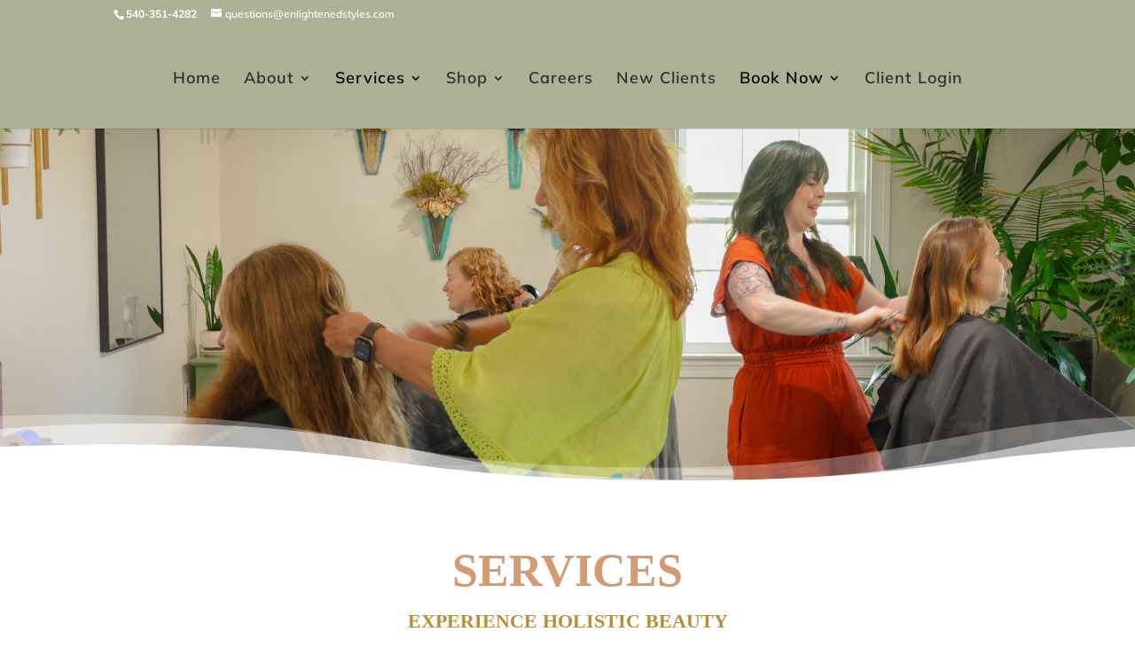

--- FILE ---
content_type: text/css
request_url: https://enlightenedstyles.com/wp-content/cache/min/1/wp-content/uploads/useanyfont/uaf.css?ver=1760703863
body_size: -327
content:
@font-face{font-family:'sophia-ronald-script';src:url(/wp-content/uploads/useanyfont/200506071851Sophia-Ronald-Script.woff2) format('woff2'),url(/wp-content/uploads/useanyfont/200506071851Sophia-Ronald-Script.woff) format('woff');font-display:swap}.sophia-ronald-script{font-family:'sophia-ronald-script'!important}h2{font-family:'sophia-ronald-script'!important}

--- FILE ---
content_type: text/css
request_url: https://enlightenedstyles.com/wp-content/et-cache/3037/et-core-unified-3037.min.css?ver=1767074851
body_size: 146
content:
@media only screen and (min-width:900px){div#page-container{padding-top:10px!important}.page-id-650 .et_pb_section_5.et_pb_section{padding-bottom:100px!important}}@media screen and (max-width:1024px){.img-overlap-section .et_pb_image{text-align:center!important}.img-overlap-section .et_pb_image img{margin-bottom:60px!important}.img-overlap-section .et_pb_image:last-child img{margin-bottom:0px!important}}@media only screen and (max-width:800px){div#holistichairhero{background-position-x:left!important}}@media only screen and (max-width:500px){#headspanhero{min-height:300px}#headspanhero .et_parallax_bg{background-size:contain!important;background-position-y:center}.page-id-3268 #headspanhero{min-height:214px!important}.page-id-3268 #headspanhero .et_parallax_bg{min-height:187px}#post-3304>div>div>div>div.et_pb_section.et_pb_section_3.et_pb_with_background.et_section_regular.section_has_divider.et_pb_bottom_divider.et_pb_top_divider>div.et_pb_row.et_pb_row_7>div.et_pb_column.et_pb_column_1_3.et_pb_column_10.et_pb_css_mix_blend_mode_passthrough.et-last-child>div>div>p{font-size:15px!important;line-height:1.7em;padding:10px}.et_pb_bottom_divider .et_pb_row:nth-last-child(2) .et_pb_column:last-child,.et_pb_row .et_pb_column.et-last-child,.et_pb_row .et_pb_column:last-child{margin-bottom:0;width:100%!important;max-width:300px;display:contents}#post-3304>div>div>div>div.et_pb_section.et_pb_section_3.et_pb_with_background.et_section_regular.section_has_divider.et_pb_bottom_divider.et_pb_top_divider>div.et_pb_row.et_pb_row_7>div.et_pb_column.et_pb_column_1_3.et_pb_column_10.et_pb_css_mix_blend_mode_passthrough.et-last-child>div{max-width:75%}}.et_pb_text h2,.et_pb_heading_container h1,.et_pb_heading_container h2,.et_pb_heading_container h3,.et_pb_heading_container h4,.et_pb_heading_container h5,.et_pb_heading_container h6,.et_pb_text_0 h3,.et_pb_text_1 h3,.et_pb_text_4 h3,.et_pb_text_6 h3,.et_pb_text_8 h3{font-family:Aboreto!important;text-transform:uppercase!important;font-weight:bold!important}@media (max-width:768px){.featured_section_career .et_pb_text_10,.featured_section_career .et_pb_text_11,.featured_section_career .et_pb_text_12{height:auto!important;display:flex;justify-content:center;align-items:center;margin-bottom:30px}}

--- FILE ---
content_type: text/css
request_url: https://enlightenedstyles.com/wp-content/et-cache/3037/et-core-unified-tb-2509-deferred-3037.min.css?ver=1767074852
body_size: 1428
content:
.et_pb_section_0_tb_footer,.et_pb_section_1_tb_footer{border-top-width:1px;border-color:#FFFFFF;height:350px;min-height:auto}.et_pb_section_1_tb_footer.et_pb_section{background-color:#abb194!important}.et_pb_row_0_tb_footer{top:-40px;bottom:auto}.et_pb_text_0_tb_footer.et_pb_text,.et_pb_text_3_tb_footer.et_pb_text{color:#FFFFFF!important}.et_pb_text_0_tb_footer{line-height:1.6em;line-height:1.6em}.et_pb_text_0_tb_footer h1{font-size:60px;color:#FFFFFF!important;text-align:center}.et_pb_text_1_tb_footer{font-size:15px;padding-top:0px!important;margin-top:0px!important;width:100%;max-width:100%}.et_pb_text_2_tb_footer{font-size:15px;padding-left:0px!important;width:100%;max-width:100%}.et_pb_text_3_tb_footer{text-transform:uppercase}.et_pb_social_media_follow .et_pb_social_media_follow_network_0_tb_footer.et_pb_social_icon .icon:before,.et_pb_social_media_follow .et_pb_social_media_follow_network_1_tb_footer.et_pb_social_icon .icon:before,.et_pb_social_media_follow .et_pb_social_media_follow_network_2_tb_footer.et_pb_social_icon .icon:before{color:#ABB194}ul.et_pb_social_media_follow_0_tb_footer a.icon{border-radius:15px 15px 15px 15px}body #page-container .et_pb_section ul.et_pb_social_media_follow_0_tb_footer .follow_button{border-radius:13px;background-color:#FFFFFF}body #page-container .et_pb_section ul.et_pb_social_media_follow_0_tb_footer .follow_button:before,body #page-container .et_pb_section ul.et_pb_social_media_follow_0_tb_footer .follow_button:after{display:none!important}.et_pb_social_media_follow_0_tb_footer li.et_pb_social_icon a.icon:before{color:#FFFFFF}.et_pb_social_media_follow_0_tb_footer li a.icon:before{font-size:17px;line-height:34px;height:34px;width:34px}.et_pb_social_media_follow_0_tb_footer li a.icon{height:34px;width:34px}.et_pb_social_media_follow_network_0_tb_footer a.icon,.et_pb_social_media_follow_network_1_tb_footer a.icon,.et_pb_social_media_follow_network_2_tb_footer a.icon{background-color:#FFFFFF!important}.et_pb_row_0_tb_footer.et_pb_row{margin-left:auto!important;margin-right:auto!important}@media only screen and (max-width:980px){.et_pb_section_0_tb_footer,.et_pb_section_1_tb_footer{border-top-width:1px;height:auto;min-height:auto}}@media only screen and (max-width:767px){.et_pb_section_0_tb_footer,.et_pb_section_1_tb_footer{border-top-width:1px;height:auto;min-height:500px}.et_pb_text_0_tb_footer,.et_pb_text_3_tb_footer{font-size:15px}}.et_pb_button_1_wrapper .et_pb_button_1,.et_pb_button_1_wrapper .et_pb_button_1:hover,.et_pb_button_2_wrapper .et_pb_button_2,.et_pb_button_2_wrapper .et_pb_button_2:hover,.et_pb_button_3_wrapper .et_pb_button_3,.et_pb_button_3_wrapper .et_pb_button_3:hover,.et_pb_button_4_wrapper .et_pb_button_4,.et_pb_button_4_wrapper .et_pb_button_4:hover,.et_pb_button_5_wrapper .et_pb_button_5,.et_pb_button_5_wrapper .et_pb_button_5:hover,.et_pb_button_6_wrapper .et_pb_button_6,.et_pb_button_6_wrapper .et_pb_button_6:hover,.et_pb_button_7_wrapper .et_pb_button_7,.et_pb_button_7_wrapper .et_pb_button_7:hover,.et_pb_button_8_wrapper .et_pb_button_8,.et_pb_button_8_wrapper .et_pb_button_8:hover,.et_pb_button_9_wrapper .et_pb_button_9,.et_pb_button_9_wrapper .et_pb_button_9:hover,.et_pb_button_10_wrapper .et_pb_button_10,.et_pb_button_10_wrapper .et_pb_button_10:hover{padding-top:15px!important;padding-right:19px!important;padding-bottom:15px!important;padding-left:19px!important}body #page-container .et_pb_section .et_pb_button_1,body #page-container .et_pb_section .et_pb_button_2,body #page-container .et_pb_section .et_pb_button_3,body #page-container .et_pb_section .et_pb_button_4,body #page-container .et_pb_section .et_pb_button_5,body #page-container .et_pb_section .et_pb_button_6,body #page-container .et_pb_section .et_pb_button_7,body #page-container .et_pb_section .et_pb_button_8,body #page-container .et_pb_section .et_pb_button_9,body #page-container .et_pb_section .et_pb_button_10{color:#ffffff!important;border-width:0px!important;border-color:#ba8d34;border-radius:0px;font-size:18px;font-weight:700!important;text-transform:uppercase!important;background-image:linear-gradient(135deg,#cb9866 0%,#fad78a 100%);background-color:#ba8d34}body #page-container .et_pb_section .et_pb_button_1:hover:after,body #page-container .et_pb_section .et_pb_button_2:hover:after,body #page-container .et_pb_section .et_pb_button_3:hover:after,body #page-container .et_pb_section .et_pb_button_4:hover:after,body #page-container .et_pb_section .et_pb_button_5:hover:after,body #page-container .et_pb_section .et_pb_button_6:hover:after,body #page-container .et_pb_section .et_pb_button_7:hover:after,body #page-container .et_pb_section .et_pb_button_8:hover:after,body #page-container .et_pb_section .et_pb_button_9:hover:after,body #page-container .et_pb_section .et_pb_button_10:hover:after{margin-left:.3em;left:auto;margin-left:.3em;opacity:1}body #page-container .et_pb_section .et_pb_button_1:after,body #page-container .et_pb_section .et_pb_button_2:after,body #page-container .et_pb_section .et_pb_button_3:after,body #page-container .et_pb_section .et_pb_button_4:after,body #page-container .et_pb_section .et_pb_button_5:after,body #page-container .et_pb_section .et_pb_button_6:after,body #page-container .et_pb_section .et_pb_button_7:after,body #page-container .et_pb_section .et_pb_button_8:after,body #page-container .et_pb_section .et_pb_button_9:after,body #page-container .et_pb_section .et_pb_button_10:after{line-height:inherit;font-size:inherit!important;margin-left:-1em;left:auto;font-family:ETmodules!important;font-weight:400!important}.et_pb_button_1,.et_pb_button_1:after,.et_pb_button_2,.et_pb_button_2:after,.et_pb_button_3,.et_pb_button_3:after,.et_pb_button_4,.et_pb_button_4:after,.et_pb_button_5,.et_pb_button_5:after,.et_pb_button_6,.et_pb_button_6:after,.et_pb_button_7,.et_pb_button_7:after,.et_pb_button_8,.et_pb_button_8:after,.et_pb_button_9,.et_pb_button_9:after,.et_pb_button_10,.et_pb_button_10:after{transition:all 300ms ease 0ms}.et_pb_heading_2 .et_pb_heading_container h1,.et_pb_heading_2 .et_pb_heading_container h2,.et_pb_heading_2 .et_pb_heading_container h3,.et_pb_heading_2 .et_pb_heading_container h4,.et_pb_heading_2 .et_pb_heading_container h5,.et_pb_heading_2 .et_pb_heading_container h6,.et_pb_heading_5 .et_pb_heading_container h1,.et_pb_heading_5 .et_pb_heading_container h2,.et_pb_heading_5 .et_pb_heading_container h3,.et_pb_heading_5 .et_pb_heading_container h4,.et_pb_heading_5 .et_pb_heading_container h5,.et_pb_heading_5 .et_pb_heading_container h6,.et_pb_heading_7 .et_pb_heading_container h1,.et_pb_heading_7 .et_pb_heading_container h2,.et_pb_heading_7 .et_pb_heading_container h3,.et_pb_heading_7 .et_pb_heading_container h4,.et_pb_heading_7 .et_pb_heading_container h5,.et_pb_heading_7 .et_pb_heading_container h6,.et_pb_heading_9 .et_pb_heading_container h1,.et_pb_heading_9 .et_pb_heading_container h2,.et_pb_heading_9 .et_pb_heading_container h3,.et_pb_heading_9 .et_pb_heading_container h4,.et_pb_heading_9 .et_pb_heading_container h5,.et_pb_heading_9 .et_pb_heading_container h6,.et_pb_heading_15 .et_pb_heading_container h1,.et_pb_heading_15 .et_pb_heading_container h2,.et_pb_heading_15 .et_pb_heading_container h3,.et_pb_heading_15 .et_pb_heading_container h4,.et_pb_heading_15 .et_pb_heading_container h5,.et_pb_heading_15 .et_pb_heading_container h6,.et_pb_heading_16 .et_pb_heading_container h1,.et_pb_heading_16 .et_pb_heading_container h2,.et_pb_heading_16 .et_pb_heading_container h3,.et_pb_heading_16 .et_pb_heading_container h4,.et_pb_heading_16 .et_pb_heading_container h5,.et_pb_heading_16 .et_pb_heading_container h6,.et_pb_heading_17 .et_pb_heading_container h1,.et_pb_heading_17 .et_pb_heading_container h2,.et_pb_heading_17 .et_pb_heading_container h3,.et_pb_heading_17 .et_pb_heading_container h4,.et_pb_heading_17 .et_pb_heading_container h5,.et_pb_heading_17 .et_pb_heading_container h6{text-decoration:underline;color:#ba8d34!important;text-align:center}.et_pb_heading_2,.et_pb_heading_4,.et_pb_heading_5,.et_pb_heading_7,.et_pb_heading_8,.et_pb_heading_9,.et_pb_heading_12,.et_pb_heading_13,.et_pb_heading_14,.et_pb_heading_15,.et_pb_heading_16,.et_pb_heading_17{margin-top:0px!important;margin-bottom:5px!important}.et_pb_text_2.et_pb_text,.et_pb_text_3.et_pb_text,.et_pb_text_4.et_pb_text,.et_pb_text_5.et_pb_text,.et_pb_text_6.et_pb_text,.et_pb_text_7.et_pb_text,.et_pb_text_10.et_pb_text,.et_pb_text_11.et_pb_text,.et_pb_text_12.et_pb_text,.et_pb_text_13.et_pb_text,.et_pb_text_14.et_pb_text,.et_pb_text_15.et_pb_text,.et_pb_text_16.et_pb_text,.et_pb_text_17.et_pb_text,.et_pb_text_18.et_pb_text,.et_pb_text_19.et_pb_text,.et_pb_text_20.et_pb_text,.et_pb_text_21.et_pb_text{color:#ba8d34!important}.et_pb_text_2,.et_pb_text_3,.et_pb_text_4,.et_pb_text_5,.et_pb_text_6,.et_pb_text_7,.et_pb_text_10,.et_pb_text_11,.et_pb_text_12,.et_pb_text_13,.et_pb_text_14,.et_pb_text_15,.et_pb_text_16,.et_pb_text_17,.et_pb_text_18,.et_pb_text_19,.et_pb_text_20,.et_pb_text_21{font-size:18px}.et_pb_image_1 .et_pb_image_wrap img,.et_pb_image_2 .et_pb_image_wrap img,.et_pb_image_3 .et_pb_image_wrap img,.et_pb_image_4 .et_pb_image_wrap img,.et_pb_image_5 .et_pb_image_wrap img,.et_pb_image_6 .et_pb_image_wrap img,.et_pb_image_9 .et_pb_image_wrap img,.et_pb_image_10 .et_pb_image_wrap img,.et_pb_image_11 .et_pb_image_wrap img,.et_pb_image_12 .et_pb_image_wrap img,.et_pb_image_13 .et_pb_image_wrap img,.et_pb_image_14 .et_pb_image_wrap img{height:210px;width:auto}.et_pb_image_1,.et_pb_image_2,.et_pb_image_3,.et_pb_image_4,.et_pb_image_5,.et_pb_image_6,.et_pb_image_7,.et_pb_image_8,.et_pb_image_9,.et_pb_image_10,.et_pb_image_11,.et_pb_image_12,.et_pb_image_13,.et_pb_image_14{text-align:center}.et_pb_heading_3 .et_pb_heading_container h1,.et_pb_heading_3 .et_pb_heading_container h2,.et_pb_heading_3 .et_pb_heading_container h3,.et_pb_heading_3 .et_pb_heading_container h4,.et_pb_heading_3 .et_pb_heading_container h5,.et_pb_heading_3 .et_pb_heading_container h6,.et_pb_heading_6 .et_pb_heading_container h1,.et_pb_heading_6 .et_pb_heading_container h2,.et_pb_heading_6 .et_pb_heading_container h3,.et_pb_heading_6 .et_pb_heading_container h4,.et_pb_heading_6 .et_pb_heading_container h5,.et_pb_heading_6 .et_pb_heading_container h6,.et_pb_heading_11 .et_pb_heading_container h1,.et_pb_heading_11 .et_pb_heading_container h2,.et_pb_heading_11 .et_pb_heading_container h3,.et_pb_heading_11 .et_pb_heading_container h4,.et_pb_heading_11 .et_pb_heading_container h5,.et_pb_heading_11 .et_pb_heading_container h6,.et_pb_heading_18 .et_pb_heading_container h1,.et_pb_heading_18 .et_pb_heading_container h2,.et_pb_heading_18 .et_pb_heading_container h3,.et_pb_heading_18 .et_pb_heading_container h4,.et_pb_heading_18 .et_pb_heading_container h5,.et_pb_heading_18 .et_pb_heading_container h6{font-size:35px;color:#d49b72!important;text-align:center}.et_pb_heading_4 .et_pb_heading_container h1,.et_pb_heading_4 .et_pb_heading_container h2,.et_pb_heading_4 .et_pb_heading_container h3,.et_pb_heading_4 .et_pb_heading_container h4,.et_pb_heading_4 .et_pb_heading_container h5,.et_pb_heading_4 .et_pb_heading_container h6,.et_pb_heading_8 .et_pb_heading_container h1,.et_pb_heading_8 .et_pb_heading_container h2,.et_pb_heading_8 .et_pb_heading_container h3,.et_pb_heading_8 .et_pb_heading_container h4,.et_pb_heading_8 .et_pb_heading_container h5,.et_pb_heading_8 .et_pb_heading_container h6{text-decoration:underline;font-size:32px;color:#ba8d34!important;text-align:center}.et_pb_section_4.et_pb_section{background-color:#ABB194!important}.et_pb_row_6.et_pb_row,.et_pb_row_12.et_pb_row,.et_pb_row_14.et_pb_row,.et_pb_row_15.et_pb_row{padding-top:0px!important;padding-bottom:0px!important;margin-top:0px!important;margin-bottom:0px!important;padding-top:0px;padding-bottom:0px}.et_pb_heading_10 .et_pb_heading_container h1,.et_pb_heading_10 .et_pb_heading_container h2,.et_pb_heading_10 .et_pb_heading_container h3,.et_pb_heading_10 .et_pb_heading_container h4,.et_pb_heading_10 .et_pb_heading_container h5,.et_pb_heading_10 .et_pb_heading_container h6{font-size:52px;color:#FFFFFF!important;text-align:center}.et_pb_heading_10{padding-top:0px!important;padding-bottom:0px!important;margin-top:0px!important;margin-bottom:10px!important}.et_pb_row_7.et_pb_row{padding-top:10px!important;margin-top:0px!important;margin-bottom:0px!important;padding-top:10px}.et_pb_text_8.et_pb_text,.et_pb_text_9.et_pb_text{color:#FFFFFF!important}.et_pb_text_8,.et_pb_text_9{font-family:'Mulish',Helvetica,Arial,Lucida,sans-serif;font-size:18px;margin-top:60px!important}.et_pb_row_8.et_pb_row{margin-bottom:0px!important}.et_pb_section_5.et_pb_section{background-color:#f7f7f7!important}.et_pb_row_9.et_pb_row{padding-top:0px!important;padding-bottom:0px!important;margin-top:0px!important;padding-top:0px;padding-bottom:0px}.et_pb_heading_12 .et_pb_heading_container h1,.et_pb_heading_12 .et_pb_heading_container h2,.et_pb_heading_12 .et_pb_heading_container h3,.et_pb_heading_12 .et_pb_heading_container h4,.et_pb_heading_12 .et_pb_heading_container h5,.et_pb_heading_12 .et_pb_heading_container h6,.et_pb_heading_13 .et_pb_heading_container h1,.et_pb_heading_13 .et_pb_heading_container h2,.et_pb_heading_13 .et_pb_heading_container h3,.et_pb_heading_13 .et_pb_heading_container h4,.et_pb_heading_13 .et_pb_heading_container h5,.et_pb_heading_13 .et_pb_heading_container h6,.et_pb_heading_14 .et_pb_heading_container h1,.et_pb_heading_14 .et_pb_heading_container h2,.et_pb_heading_14 .et_pb_heading_container h3,.et_pb_heading_14 .et_pb_heading_container h4,.et_pb_heading_14 .et_pb_heading_container h5,.et_pb_heading_14 .et_pb_heading_container h6{text-decoration:underline;color:#ba8d34!important;text-align:left}.et_pb_section_6.et_pb_section{background-color:#f2f2f2!important}.et_pb_row_13.et_pb_row{padding-bottom:0px!important;margin-bottom:0px!important;padding-bottom:0px}.et_pb_image_15,.et_pb_image_16,.et_pb_image_17{margin-bottom:0px!important;text-align:center}.et_pb_heading_19 .et_pb_heading_container h1,.et_pb_heading_19 .et_pb_heading_container h2,.et_pb_heading_19 .et_pb_heading_container h3,.et_pb_heading_19 .et_pb_heading_container h4,.et_pb_heading_19 .et_pb_heading_container h5,.et_pb_heading_19 .et_pb_heading_container h6{text-decoration:underline;font-size:22px;color:#ba8d34!important;text-align:center}.et_pb_heading_19,.et_pb_heading_20,.et_pb_heading_21{margin-top:10px!important;margin-bottom:5px!important}.et_pb_heading_20 .et_pb_heading_container h1,.et_pb_heading_20 .et_pb_heading_container h2,.et_pb_heading_20 .et_pb_heading_container h3,.et_pb_heading_20 .et_pb_heading_container h4,.et_pb_heading_20 .et_pb_heading_container h5,.et_pb_heading_20 .et_pb_heading_container h6,.et_pb_heading_21 .et_pb_heading_container h1,.et_pb_heading_21 .et_pb_heading_container h2,.et_pb_heading_21 .et_pb_heading_container h3,.et_pb_heading_21 .et_pb_heading_container h4,.et_pb_heading_21 .et_pb_heading_container h5,.et_pb_heading_21 .et_pb_heading_container h6{font-size:22px;color:#ba8d34!important;text-align:center}.et_pb_heading_22 .et_pb_heading_container h1,.et_pb_heading_22 .et_pb_heading_container h2,.et_pb_heading_22 .et_pb_heading_container h3,.et_pb_heading_22 .et_pb_heading_container h4,.et_pb_heading_22 .et_pb_heading_container h5,.et_pb_heading_22 .et_pb_heading_container h6{font-size:52px;color:#5b7451!important;text-align:center}.et_pb_heading_22{padding-bottom:0px!important;margin-bottom:10px!important}.et_pb_column_30,.et_pb_column_31,.et_pb_column_32{border-width:2px;border-color:#ba8d34;padding-top:20px;padding-right:20px;padding-bottom:20px;padding-left:20px}@media only screen and (min-width:981px){.et_pb_row_5,.et_pb_row_8,.et_pb_row_11{display:none!important}}@media only screen and (max-width:980px){body #page-container .et_pb_section .et_pb_button_1,body #page-container .et_pb_section .et_pb_button_2,body #page-container .et_pb_section .et_pb_button_3,body #page-container .et_pb_section .et_pb_button_4,body #page-container .et_pb_section .et_pb_button_5,body #page-container .et_pb_section .et_pb_button_6,body #page-container .et_pb_section .et_pb_button_7,body #page-container .et_pb_section .et_pb_button_8,body #page-container .et_pb_section .et_pb_button_9,body #page-container .et_pb_section .et_pb_button_10{font-size:16px!important}body #page-container .et_pb_section .et_pb_button_1:after,body #page-container .et_pb_section .et_pb_button_2:after,body #page-container .et_pb_section .et_pb_button_3:after,body #page-container .et_pb_section .et_pb_button_4:after,body #page-container .et_pb_section .et_pb_button_5:after,body #page-container .et_pb_section .et_pb_button_6:after,body #page-container .et_pb_section .et_pb_button_7:after,body #page-container .et_pb_section .et_pb_button_8:after,body #page-container .et_pb_section .et_pb_button_9:after,body #page-container .et_pb_section .et_pb_button_10:after{line-height:inherit;font-size:inherit!important;margin-left:-1em;left:auto;display:inline-block;opacity:0;content:attr(data-icon);font-family:ETmodules!important;font-weight:400!important}body #page-container .et_pb_section .et_pb_button_1:before,body #page-container .et_pb_section .et_pb_button_2:before,body #page-container .et_pb_section .et_pb_button_3:before,body #page-container .et_pb_section .et_pb_button_4:before,body #page-container .et_pb_section .et_pb_button_5:before,body #page-container .et_pb_section .et_pb_button_6:before,body #page-container .et_pb_section .et_pb_button_7:before,body #page-container .et_pb_section .et_pb_button_8:before,body #page-container .et_pb_section .et_pb_button_9:before,body #page-container .et_pb_section .et_pb_button_10:before{display:none}body #page-container .et_pb_section .et_pb_button_1:hover:after,body #page-container .et_pb_section .et_pb_button_2:hover:after,body #page-container .et_pb_section .et_pb_button_3:hover:after,body #page-container .et_pb_section .et_pb_button_4:hover:after,body #page-container .et_pb_section .et_pb_button_5:hover:after,body #page-container .et_pb_section .et_pb_button_6:hover:after,body #page-container .et_pb_section .et_pb_button_7:hover:after,body #page-container .et_pb_section .et_pb_button_8:hover:after,body #page-container .et_pb_section .et_pb_button_9:hover:after,body #page-container .et_pb_section .et_pb_button_10:hover:after{margin-left:.3em;left:auto;margin-left:.3em;opacity:1}.et_pb_text_2,.et_pb_text_3,.et_pb_text_4,.et_pb_text_5,.et_pb_text_6,.et_pb_text_7,.et_pb_text_9,.et_pb_text_10,.et_pb_text_11,.et_pb_text_12,.et_pb_text_13,.et_pb_text_14,.et_pb_text_15,.et_pb_text_16,.et_pb_text_17,.et_pb_text_18,.et_pb_text_19,.et_pb_text_20,.et_pb_text_21{font-size:18px}.et_pb_image_1 .et_pb_image_wrap img,.et_pb_image_2 .et_pb_image_wrap img,.et_pb_image_3 .et_pb_image_wrap img,.et_pb_image_4 .et_pb_image_wrap img,.et_pb_image_5 .et_pb_image_wrap img,.et_pb_image_6 .et_pb_image_wrap img,.et_pb_image_7 .et_pb_image_wrap img,.et_pb_image_8 .et_pb_image_wrap img,.et_pb_image_9 .et_pb_image_wrap img,.et_pb_image_10 .et_pb_image_wrap img,.et_pb_image_11 .et_pb_image_wrap img,.et_pb_image_12 .et_pb_image_wrap img,.et_pb_image_13 .et_pb_image_wrap img,.et_pb_image_14 .et_pb_image_wrap img,.et_pb_image_15 .et_pb_image_wrap img,.et_pb_image_16 .et_pb_image_wrap img,.et_pb_image_17 .et_pb_image_wrap img{width:auto}.et_pb_heading_6 .et_pb_heading_container h1,.et_pb_heading_6 .et_pb_heading_container h2,.et_pb_heading_6 .et_pb_heading_container h3,.et_pb_heading_6 .et_pb_heading_container h4,.et_pb_heading_6 .et_pb_heading_container h5,.et_pb_heading_6 .et_pb_heading_container h6,.et_pb_heading_11 .et_pb_heading_container h1,.et_pb_heading_11 .et_pb_heading_container h2,.et_pb_heading_11 .et_pb_heading_container h3,.et_pb_heading_11 .et_pb_heading_container h4,.et_pb_heading_11 .et_pb_heading_container h5,.et_pb_heading_11 .et_pb_heading_container h6,.et_pb_heading_18 .et_pb_heading_container h1,.et_pb_heading_18 .et_pb_heading_container h2,.et_pb_heading_18 .et_pb_heading_container h3,.et_pb_heading_18 .et_pb_heading_container h4,.et_pb_heading_18 .et_pb_heading_container h5,.et_pb_heading_18 .et_pb_heading_container h6{font-size:35px}.et_pb_heading_10 .et_pb_heading_container h1,.et_pb_heading_10 .et_pb_heading_container h2,.et_pb_heading_10 .et_pb_heading_container h3,.et_pb_heading_10 .et_pb_heading_container h4,.et_pb_heading_10 .et_pb_heading_container h5,.et_pb_heading_10 .et_pb_heading_container h6,.et_pb_heading_22 .et_pb_heading_container h1,.et_pb_heading_22 .et_pb_heading_container h2,.et_pb_heading_22 .et_pb_heading_container h3,.et_pb_heading_22 .et_pb_heading_container h4,.et_pb_heading_22 .et_pb_heading_container h5,.et_pb_heading_22 .et_pb_heading_container h6{font-size:52px}.et_pb_image_15,.et_pb_image_16,.et_pb_image_17{width:300px}}@media only screen and (min-width:768px) and (max-width:980px){.et_pb_row_4,.et_pb_row_7,.et_pb_row_10{display:none!important}}@media only screen and (max-width:767px){.et_pb_row_4,.et_pb_row_7,.et_pb_row_10{display:none!important}body #page-container .et_pb_section .et_pb_button_1,body #page-container .et_pb_section .et_pb_button_2,body #page-container .et_pb_section .et_pb_button_3,body #page-container .et_pb_section .et_pb_button_4,body #page-container .et_pb_section .et_pb_button_5,body #page-container .et_pb_section .et_pb_button_6,body #page-container .et_pb_section .et_pb_button_7,body #page-container .et_pb_section .et_pb_button_8,body #page-container .et_pb_section .et_pb_button_9,body #page-container .et_pb_section .et_pb_button_10{font-size:14px!important}body #page-container .et_pb_section .et_pb_button_1:after,body #page-container .et_pb_section .et_pb_button_2:after,body #page-container .et_pb_section .et_pb_button_3:after,body #page-container .et_pb_section .et_pb_button_4:after,body #page-container .et_pb_section .et_pb_button_5:after,body #page-container .et_pb_section .et_pb_button_6:after,body #page-container .et_pb_section .et_pb_button_7:after,body #page-container .et_pb_section .et_pb_button_8:after,body #page-container .et_pb_section .et_pb_button_9:after,body #page-container .et_pb_section .et_pb_button_10:after{line-height:inherit;font-size:inherit!important;margin-left:-1em;left:auto;display:inline-block;opacity:0;content:attr(data-icon);font-family:ETmodules!important;font-weight:400!important}body #page-container .et_pb_section .et_pb_button_1:before,body #page-container .et_pb_section .et_pb_button_2:before,body #page-container .et_pb_section .et_pb_button_3:before,body #page-container .et_pb_section .et_pb_button_4:before,body #page-container .et_pb_section .et_pb_button_5:before,body #page-container .et_pb_section .et_pb_button_6:before,body #page-container .et_pb_section .et_pb_button_7:before,body #page-container .et_pb_section .et_pb_button_8:before,body #page-container .et_pb_section .et_pb_button_9:before,body #page-container .et_pb_section .et_pb_button_10:before{display:none}body #page-container .et_pb_section .et_pb_button_1:hover:after,body #page-container .et_pb_section .et_pb_button_2:hover:after,body #page-container .et_pb_section .et_pb_button_3:hover:after,body #page-container .et_pb_section .et_pb_button_4:hover:after,body #page-container .et_pb_section .et_pb_button_5:hover:after,body #page-container .et_pb_section .et_pb_button_6:hover:after,body #page-container .et_pb_section .et_pb_button_7:hover:after,body #page-container .et_pb_section .et_pb_button_8:hover:after,body #page-container .et_pb_section .et_pb_button_9:hover:after,body #page-container .et_pb_section .et_pb_button_10:hover:after{margin-left:.3em;left:auto;margin-left:.3em;opacity:1}.et_pb_text_2,.et_pb_text_3,.et_pb_text_4,.et_pb_text_5,.et_pb_text_6,.et_pb_text_7,.et_pb_text_9,.et_pb_text_10,.et_pb_text_11,.et_pb_text_12,.et_pb_text_13,.et_pb_text_14,.et_pb_text_15,.et_pb_text_16,.et_pb_text_17,.et_pb_text_18,.et_pb_text_19,.et_pb_text_20,.et_pb_text_21{font-size:15px}.et_pb_image_1 .et_pb_image_wrap img,.et_pb_image_2 .et_pb_image_wrap img,.et_pb_image_3 .et_pb_image_wrap img,.et_pb_image_4 .et_pb_image_wrap img,.et_pb_image_5 .et_pb_image_wrap img,.et_pb_image_6 .et_pb_image_wrap img,.et_pb_image_7 .et_pb_image_wrap img,.et_pb_image_8 .et_pb_image_wrap img,.et_pb_image_9 .et_pb_image_wrap img,.et_pb_image_10 .et_pb_image_wrap img,.et_pb_image_11 .et_pb_image_wrap img,.et_pb_image_12 .et_pb_image_wrap img,.et_pb_image_13 .et_pb_image_wrap img,.et_pb_image_14 .et_pb_image_wrap img,.et_pb_image_15 .et_pb_image_wrap img,.et_pb_image_16 .et_pb_image_wrap img,.et_pb_image_17 .et_pb_image_wrap img{width:auto}.et_pb_heading_6 .et_pb_heading_container h1,.et_pb_heading_6 .et_pb_heading_container h2,.et_pb_heading_6 .et_pb_heading_container h3,.et_pb_heading_6 .et_pb_heading_container h4,.et_pb_heading_6 .et_pb_heading_container h5,.et_pb_heading_6 .et_pb_heading_container h6,.et_pb_heading_10 .et_pb_heading_container h1,.et_pb_heading_10 .et_pb_heading_container h2,.et_pb_heading_10 .et_pb_heading_container h3,.et_pb_heading_10 .et_pb_heading_container h4,.et_pb_heading_10 .et_pb_heading_container h5,.et_pb_heading_10 .et_pb_heading_container h6,.et_pb_heading_11 .et_pb_heading_container h1,.et_pb_heading_11 .et_pb_heading_container h2,.et_pb_heading_11 .et_pb_heading_container h3,.et_pb_heading_11 .et_pb_heading_container h4,.et_pb_heading_11 .et_pb_heading_container h5,.et_pb_heading_11 .et_pb_heading_container h6,.et_pb_heading_18 .et_pb_heading_container h1,.et_pb_heading_18 .et_pb_heading_container h2,.et_pb_heading_18 .et_pb_heading_container h3,.et_pb_heading_18 .et_pb_heading_container h4,.et_pb_heading_18 .et_pb_heading_container h5,.et_pb_heading_18 .et_pb_heading_container h6,.et_pb_heading_22 .et_pb_heading_container h1,.et_pb_heading_22 .et_pb_heading_container h2,.et_pb_heading_22 .et_pb_heading_container h3,.et_pb_heading_22 .et_pb_heading_container h4,.et_pb_heading_22 .et_pb_heading_container h5,.et_pb_heading_22 .et_pb_heading_container h6{font-size:28px}}